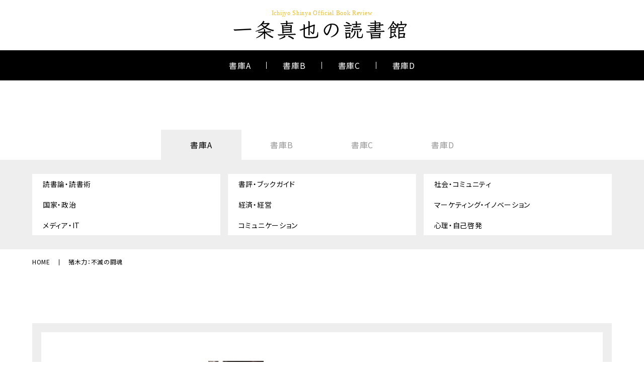

--- FILE ---
content_type: text/html; charset=UTF-8
request_url: https://ichijyo-bookreview.com/2020/11/post-1894.html
body_size: 62527
content:
<!DOCTYPE html>
<html lang="ja">
<head>
	<meta charset="UTF-8">
	<meta http-equiv="X-UA-Compatible" content="IE=edge">
	<meta name="viewport" content="width=device-width, initial-scale=1">
	<meta name="format-detection" content="email=no,telephone=no,address=no">
	<link href="https://ichijyo-bookreview.com/wp-content/themes/ichijyo-bookreview/assets/img/common/favicon.png" rel="icon">

	<title>猪木力：不滅の闘魂 &#8211; 一条真也の読書館</title>
<link rel='dns-prefetch' href='//s.w.org' />
		<script type="text/javascript">
			window._wpemojiSettings = {"baseUrl":"https:\/\/s.w.org\/images\/core\/emoji\/11.2.0\/72x72\/","ext":".png","svgUrl":"https:\/\/s.w.org\/images\/core\/emoji\/11.2.0\/svg\/","svgExt":".svg","source":{"concatemoji":"https:\/\/ichijyo-bookreview.com\/wp-includes\/js\/wp-emoji-release.min.js?ver=5.1.17"}};
			!function(e,a,t){var n,r,o,i=a.createElement("canvas"),p=i.getContext&&i.getContext("2d");function s(e,t){var a=String.fromCharCode;p.clearRect(0,0,i.width,i.height),p.fillText(a.apply(this,e),0,0);e=i.toDataURL();return p.clearRect(0,0,i.width,i.height),p.fillText(a.apply(this,t),0,0),e===i.toDataURL()}function c(e){var t=a.createElement("script");t.src=e,t.defer=t.type="text/javascript",a.getElementsByTagName("head")[0].appendChild(t)}for(o=Array("flag","emoji"),t.supports={everything:!0,everythingExceptFlag:!0},r=0;r<o.length;r++)t.supports[o[r]]=function(e){if(!p||!p.fillText)return!1;switch(p.textBaseline="top",p.font="600 32px Arial",e){case"flag":return s([55356,56826,55356,56819],[55356,56826,8203,55356,56819])?!1:!s([55356,57332,56128,56423,56128,56418,56128,56421,56128,56430,56128,56423,56128,56447],[55356,57332,8203,56128,56423,8203,56128,56418,8203,56128,56421,8203,56128,56430,8203,56128,56423,8203,56128,56447]);case"emoji":return!s([55358,56760,9792,65039],[55358,56760,8203,9792,65039])}return!1}(o[r]),t.supports.everything=t.supports.everything&&t.supports[o[r]],"flag"!==o[r]&&(t.supports.everythingExceptFlag=t.supports.everythingExceptFlag&&t.supports[o[r]]);t.supports.everythingExceptFlag=t.supports.everythingExceptFlag&&!t.supports.flag,t.DOMReady=!1,t.readyCallback=function(){t.DOMReady=!0},t.supports.everything||(n=function(){t.readyCallback()},a.addEventListener?(a.addEventListener("DOMContentLoaded",n,!1),e.addEventListener("load",n,!1)):(e.attachEvent("onload",n),a.attachEvent("onreadystatechange",function(){"complete"===a.readyState&&t.readyCallback()})),(n=t.source||{}).concatemoji?c(n.concatemoji):n.wpemoji&&n.twemoji&&(c(n.twemoji),c(n.wpemoji)))}(window,document,window._wpemojiSettings);
		</script>
		<style type="text/css">
img.wp-smiley,
img.emoji {
	display: inline !important;
	border: none !important;
	box-shadow: none !important;
	height: 1em !important;
	width: 1em !important;
	margin: 0 .07em !important;
	vertical-align: -0.1em !important;
	background: none !important;
	padding: 0 !important;
}
</style>
	<link rel='stylesheet' id='wp-block-library-css'  href='https://ichijyo-bookreview.com/wp-includes/css/dist/block-library/style.min.css?ver=5.1.17' type='text/css' media='all' />
<link rel='stylesheet' id='style-css'  href='https://ichijyo-bookreview.com/wp-content/themes/ichijyo-bookreview/assets/css/style.css?202404090941&#038;ver=1.0.1' type='text/css' media='all' />
<script type='text/javascript' src='https://ichijyo-bookreview.com/wp-includes/js/jquery/jquery.js?ver=1.12.4'></script>
<script type='text/javascript' src='https://ichijyo-bookreview.com/wp-includes/js/jquery/jquery-migrate.min.js?ver=1.4.1'></script>
<link rel='https://api.w.org/' href='https://ichijyo-bookreview.com/wp-json/' />
<link rel="EditURI" type="application/rsd+xml" title="RSD" href="https://ichijyo-bookreview.com/xmlrpc.php?rsd" />
<link rel="wlwmanifest" type="application/wlwmanifest+xml" href="https://ichijyo-bookreview.com/wp-includes/wlwmanifest.xml" /> 
<link rel='prev' title='ロレンスになれなかった男' href='https://ichijyo-bookreview.com/2020/11/post-1895.html' />
<link rel='next' title='アントニオ猪木　世界闘魂秘録' href='https://ichijyo-bookreview.com/2020/11/post-1896.html' />
<link rel="canonical" href="https://ichijyo-bookreview.com/2020/11/post-1894.html" />
<link rel='shortlink' href='https://ichijyo-bookreview.com/?p=4004' />
<link rel="alternate" type="application/json+oembed" href="https://ichijyo-bookreview.com/wp-json/oembed/1.0/embed?url=https%3A%2F%2Fichijyo-bookreview.com%2F2020%2F11%2Fpost-1894.html" />
<link rel="alternate" type="text/xml+oembed" href="https://ichijyo-bookreview.com/wp-json/oembed/1.0/embed?url=https%3A%2F%2Fichijyo-bookreview.com%2F2020%2F11%2Fpost-1894.html&#038;format=xml" />
</head>
<body id="library" class="detail">
<header id="header">
	<div class="inner">
		<h1 class="logo">
			<a href="https://ichijyo-bookreview.com/">
				<span class="en">Ichijyo Shinya Official Book Review</span>
				<span class="jp">一条真也の読書館</span>
			</a>
		</h1>
		<nav class="gnav">
			<ul>
										<li>
							<span>書庫A</span>
							<ul>
																	<li><a href="https://ichijyo-bookreview.com/category/reading"><span>読書論・読書術</span></a></li>
																	<li><a href="https://ichijyo-bookreview.com/category/bookguide"><span>書評・ブックガイド</span></a></li>
																	<li><a href="https://ichijyo-bookreview.com/category/society"><span>社会・コミュニティ</span></a></li>
																	<li><a href="https://ichijyo-bookreview.com/category/state"><span>国家・政治</span></a></li>
																	<li><a href="https://ichijyo-bookreview.com/category/business"><span>経済・経営</span></a></li>
																	<li><a href="https://ichijyo-bookreview.com/category/marketing"><span>マーケティング・イノベーション</span></a></li>
																	<li><a href="https://ichijyo-bookreview.com/category/media"><span>メディア・IT</span></a></li>
																	<li><a href="https://ichijyo-bookreview.com/category/communication"><span>コミュニケーション</span></a></li>
																	<li><a href="https://ichijyo-bookreview.com/category/psychology"><span>心理・自己啓発</span></a></li>
															</ul>
						</li>
											<li>
							<span>書庫B</span>
							<ul>
																	<li><a href="https://ichijyo-bookreview.com/category/anthropology"><span>人間学・ホスピタリティ</span></a></li>
																	<li><a href="https://ichijyo-bookreview.com/category/readership"><span>帝王学・リーダーシップ</span></a></li>
																	<li><a href="https://ichijyo-bookreview.com/category/confucianism"><span>論語・儒教</span></a></li>
																	<li><a href="https://ichijyo-bookreview.com/category/philosophy"><span>哲学・思想・科学</span></a></li>
																	<li><a href="https://ichijyo-bookreview.com/category/japanese"><span>日本思想</span></a></li>
																	<li><a href="https://ichijyo-bookreview.com/category/religion"><span>宗教・精神世界</span></a></li>
																	<li><a href="https://ichijyo-bookreview.com/category/psychics"><span>心霊・スピリチュアル</span></a></li>
																	<li><a href="https://ichijyo-bookreview.com/category/mythmythology"><span>神話・儀礼</span></a></li>
																	<li><a href="https://ichijyo-bookreview.com/category/folklore"><span>民俗学・人類学</span></a></li>
															</ul>
						</li>
											<li>
							<span>書庫C</span>
							<ul>
																	<li><a href="https://ichijyo-bookreview.com/category/life"><span>人生・仕事</span></a></li>
																	<li><a href="https://ichijyo-bookreview.com/category/history"><span>歴史・文明・文化</span></a></li>
																	<li><a href="https://ichijyo-bookreview.com/category/critical"><span>評伝・自伝</span></a></li>
																	<li><a href="https://ichijyo-bookreview.com/category/ceremonial"><span>冠婚葬祭</span></a></li>
																	<li><a href="https://ichijyo-bookreview.com/category/love"><span>恋愛・結婚</span></a></li>
																	<li><a href="https://ichijyo-bookreview.com/category/heartful"><span>幸福・ハートフル</span></a></li>
																	<li><a href="https://ichijyo-bookreview.com/category/griefcare"><span>グリーフケア</span></a></li>
																	<li><a href="https://ichijyo-bookreview.com/category/death"><span>死生観</span></a></li>
																	<li><a href="https://ichijyo-bookreview.com/category/picturebook"><span>児童書・絵本</span></a></li>
															</ul>
						</li>
											<li>
							<span>書庫D</span>
							<ul>
																	<li><a href="https://ichijyo-bookreview.com/category/movie"><span>芸術・芸能・映画</span></a></li>
																	<li><a href="https://ichijyo-bookreview.com/category/essay"><span>エッセイ・コラム</span></a></li>
																	<li><a href="https://ichijyo-bookreview.com/category/novel"><span>小説・詩歌</span></a></li>
																	<li><a href="https://ichijyo-bookreview.com/category/literature"><span>文芸研究</span></a></li>
																	<li><a href="https://ichijyo-bookreview.com/category/horror"><span>ホラー・ファンタジー</span></a></li>
																	<li><a href="https://ichijyo-bookreview.com/category/sf"><span>SF・ミステリー</span></a></li>
																	<li><a href="https://ichijyo-bookreview.com/category/occult"><span>オカルト・陰謀</span></a></li>
																	<li><a href="https://ichijyo-bookreview.com/category/combative"><span>プロレス・格闘技・武道</span></a></li>
																	<li><a href="https://ichijyo-bookreview.com/category/comic"><span>コミック</span></a></li>
															</ul>
						</li>
								</ul>
		</nav>
		<div class="burger"><span></span><span></span><span></span></div>
	</div>
</header>
<main id="main">
	<article>
		<section class="sec01">
			<div class="inner">
				<div class="tab_box">
	<ul class="btn_area">
					<li class="tab_btn active"><span>書庫A</span></li>
					<li class="tab_btn "><span>書庫B</span></li>
					<li class="tab_btn "><span>書庫C</span></li>
					<li class="tab_btn "><span>書庫D</span></li>
			</ul>
	<ul class="panel_area">
					<li class="tab_panel active">
				<ul>
											<li class=""><a href="https://ichijyo-bookreview.com/category/reading">読書論・読書術</a></li>
											<li class=""><a href="https://ichijyo-bookreview.com/category/bookguide">書評・ブックガイド</a></li>
											<li class=""><a href="https://ichijyo-bookreview.com/category/society">社会・コミュニティ</a></li>
											<li class=""><a href="https://ichijyo-bookreview.com/category/state">国家・政治</a></li>
											<li class=""><a href="https://ichijyo-bookreview.com/category/business">経済・経営</a></li>
											<li class=""><a href="https://ichijyo-bookreview.com/category/marketing">マーケティング・イノベーション</a></li>
											<li class=""><a href="https://ichijyo-bookreview.com/category/media">メディア・IT</a></li>
											<li class=""><a href="https://ichijyo-bookreview.com/category/communication">コミュニケーション</a></li>
											<li class=""><a href="https://ichijyo-bookreview.com/category/psychology">心理・自己啓発</a></li>
									</ul>
			</li>
					<li class="tab_panel ">
				<ul>
											<li class=""><a href="https://ichijyo-bookreview.com/category/anthropology">人間学・ホスピタリティ</a></li>
											<li class=""><a href="https://ichijyo-bookreview.com/category/readership">帝王学・リーダーシップ</a></li>
											<li class=""><a href="https://ichijyo-bookreview.com/category/confucianism">論語・儒教</a></li>
											<li class=""><a href="https://ichijyo-bookreview.com/category/philosophy">哲学・思想・科学</a></li>
											<li class=""><a href="https://ichijyo-bookreview.com/category/japanese">日本思想</a></li>
											<li class=""><a href="https://ichijyo-bookreview.com/category/religion">宗教・精神世界</a></li>
											<li class=""><a href="https://ichijyo-bookreview.com/category/psychics">心霊・スピリチュアル</a></li>
											<li class=""><a href="https://ichijyo-bookreview.com/category/mythmythology">神話・儀礼</a></li>
											<li class=""><a href="https://ichijyo-bookreview.com/category/folklore">民俗学・人類学</a></li>
									</ul>
			</li>
					<li class="tab_panel ">
				<ul>
											<li class=""><a href="https://ichijyo-bookreview.com/category/life">人生・仕事</a></li>
											<li class=""><a href="https://ichijyo-bookreview.com/category/history">歴史・文明・文化</a></li>
											<li class=""><a href="https://ichijyo-bookreview.com/category/critical">評伝・自伝</a></li>
											<li class=""><a href="https://ichijyo-bookreview.com/category/ceremonial">冠婚葬祭</a></li>
											<li class=""><a href="https://ichijyo-bookreview.com/category/love">恋愛・結婚</a></li>
											<li class=""><a href="https://ichijyo-bookreview.com/category/heartful">幸福・ハートフル</a></li>
											<li class=""><a href="https://ichijyo-bookreview.com/category/griefcare">グリーフケア</a></li>
											<li class=""><a href="https://ichijyo-bookreview.com/category/death">死生観</a></li>
											<li class=""><a href="https://ichijyo-bookreview.com/category/picturebook">児童書・絵本</a></li>
									</ul>
			</li>
					<li class="tab_panel ">
				<ul>
											<li class=""><a href="https://ichijyo-bookreview.com/category/movie">芸術・芸能・映画</a></li>
											<li class=""><a href="https://ichijyo-bookreview.com/category/essay">エッセイ・コラム</a></li>
											<li class=""><a href="https://ichijyo-bookreview.com/category/novel">小説・詩歌</a></li>
											<li class=""><a href="https://ichijyo-bookreview.com/category/literature">文芸研究</a></li>
											<li class=""><a href="https://ichijyo-bookreview.com/category/horror">ホラー・ファンタジー</a></li>
											<li class=""><a href="https://ichijyo-bookreview.com/category/sf">SF・ミステリー</a></li>
											<li class=""><a href="https://ichijyo-bookreview.com/category/occult">オカルト・陰謀</a></li>
											<li class=""><a href="https://ichijyo-bookreview.com/category/combative">プロレス・格闘技・武道</a></li>
											<li class=""><a href="https://ichijyo-bookreview.com/category/comic">コミック</a></li>
									</ul>
			</li>
			</ul>
</div>
				<nav id="breadcrumb">
	<ul itemscope="" itemtype="http://schema.org/BreadcrumbList">
		<li itemprop="itemListElement" itemscope="" itemtype="http://schema.org/ListItem">
			<a itemprop="item" href="https://ichijyo-bookreview.com/"><span itemprop="name">HOME</span></a>
			<meta itemprop="position" content="1">
		</li>

					<li itemprop="itemListElement" itemscope="" itemtype="http://schema.org/ListItem">
				<span itemprop="name">猪木力：不滅の闘魂</span>
				<meta itemprop="position" content="2">
			</li>
			</ul>
</nav>
			</div>
		</section>
		<section class="sec02">
			<div class="inner">
															<div class="data">
							<figure class="tmb">
																	<img width="74" height="110" src="https://ichijyo-bookreview.com/wp-content/uploads/2023/11/q-1856-74x110.jpeg" class="attachment-thumbnail size-thumbnail wp-post-image" alt="" srcset="https://ichijyo-bookreview.com/wp-content/uploads/2023/11/q-1856-74x110.jpeg 74w, https://ichijyo-bookreview.com/wp-content/uploads/2023/11/q-1856-202x300.jpeg 202w, https://ichijyo-bookreview.com/wp-content/uploads/2023/11/q-1856.jpeg 337w" sizes="(max-width: 74px) 100vw, 74px" />															</figure>
							<div class="text">
								<h2>
																			<span class="num">No.1963</span>
																		<span class="cate"><a href="https://ichijyo-bookreview.com/category/combative" rel="category tag">プロレス・格闘技・武道</a> | <a href="https://ichijyo-bookreview.com/category/critical" rel="category tag">評伝・自伝</a></span>
									<span class="title">『猪木力：不滅の闘魂』</span>
									<span class="name">アントニオ猪木著（河出書房新社）</span>
								</h2>
							</div>
						</div>
						<p class="day">2020.11.04</p>

						<div class="article">
							<p>『猪木力：不滅の闘魂』アントニオ猪木著（河出書房新社）を読みました。<a href="https://shins2m.hatenablog.com/entry/2020/09/30/000000" target="_blank" rel="noopener noreferrer">一条真也の新ハートフル・ブログ「燃える闘魂６０周年！」</a>に書いたように、今年９月３０日に、‟燃える闘魂&#8221;アントニオ猪木はプロレスデビュー６０周年を迎えました。それを記念し、猪木氏が一切の虚飾を排してプロレスと人生を見つめ、全てを語った本です。出尽くした感のある猪木本ですが、本書にはこれまで語られなかった本音がたくさん書かれており、猪木が自身の闘魂の継承者と認めた‟新格闘王&#8221;前田日明との対談も収録されていて、大変興味深く読みました。</p>
<p>改めて、著者のプロフィールを紹介します。<br />
１９４３年、横浜市鶴見区生まれ。本名、猪木寛至。１９５７年、ブラジルへ移住。力道山に見出され、１９６０年、日本プロレスに入門。１９７２年、自身の理想を追う団体・新日本プロレスを旗揚げ。ストロング小林、大木金太郎らとの息詰まる対決、タイガー・ジェット・シンとの血の抗争、モハメド・アリとの格闘技世界一決定戦など、従来のプロレスを凌駕する「過激なプロレス」によって、伝説的存在となる。１９８９年、参院選に当選し、プロレスラーとして初の国会議員に。１９９８年、現役引退。２０１０年、世界最大のプロレス団体「ＷＷＥ」において、日本人として初めて殿堂入り。２０１３年、参院選に再出馬し当選。２０１９年、政界引退を表明。</p>
<p><img class="alignnone size-full wp-image-12655" src="https://ichijyo-bookreview.com/wp-content/uploads/2020/11/20201014142546.jpg" alt="" width="800" height="650" srcset="https://ichijyo-bookreview.com/wp-content/uploads/2020/11/20201014142546.jpg 800w, https://ichijyo-bookreview.com/wp-content/uploads/2020/11/20201014142546-110x89.jpg 110w, https://ichijyo-bookreview.com/wp-content/uploads/2020/11/20201014142546-300x244.jpg 300w, https://ichijyo-bookreview.com/wp-content/uploads/2020/11/20201014142546-768x624.jpg 768w" sizes="(max-width: 800px) 100vw, 800px" />本書の帯</p>
<p>本書のカバー表紙には著者の顔のアップ写真が使われ、帯でも赤いマフラーとともに右腕を突き上げた著者の写真とともに、「人生の重みを知る時、命は本当に輝く。」「アントニオ猪木が虚飾を排してプロレスと生涯を見つめ、すべてを包み隠さずに語った。好敵手、名勝負、生と死、愛した女たち、子供たち、そして『逆縁の愛弟子』前田日明との特別対談」「燃える哲学の尽きぬ生命力がここに！」「アントニオ猪木デビュー６０周年」「ＩＮＯＫＩ６０ｔｈ」と書かれています。</p>
<p><img class="alignnone size-full wp-image-12656" src="https://ichijyo-bookreview.com/wp-content/uploads/2020/11/20200929081248.jpg" alt="" width="800" height="650" srcset="https://ichijyo-bookreview.com/wp-content/uploads/2020/11/20200929081248.jpg 800w, https://ichijyo-bookreview.com/wp-content/uploads/2020/11/20200929081248-110x89.jpg 110w, https://ichijyo-bookreview.com/wp-content/uploads/2020/11/20200929081248-300x244.jpg 300w, https://ichijyo-bookreview.com/wp-content/uploads/2020/11/20200929081248-768x624.jpg 768w" sizes="(max-width: 800px) 100vw, 800px" />本書の帯の裏</p>
<p>帯の裏には、以下のように書かれています。<br />
「引退試合の詩にある『迷わず行けよ　行けばわかるさ』という前に踏み出す勇気は、俺にとってブラジルの朝露の記憶と結びついている。朝露の記憶が蘇った今、あらためて『プロレス』に注ぎ込んだ猪木のエネルギー、つまり『猪木力』を書き残しておくのも悪くないと思った。昨年逝ってしまった妻・田鶴子が命がけで俺に教えてくれた『生きることの重み』を伝えたいという思いもある。――アントニオ猪木」</p>
<p>本書の「目次」は、以下の構成になっています。<br />
<strong>　序章　朝露の記憶が蘇る時</strong><br />
<strong>第１章　プロレスは哲学だ</strong><br />
<strong>第２章　興行師アントニオ猪木</strong><br />
<strong>第３章　闘魂の記憶</strong><br />
<strong>第４章　闘う男たちに花を</strong><br />
<strong>第５章　闘魂の遺伝子――師弟対談</strong><br />
<strong>　　　　アントニオ猪木×前田日明</strong><br />
<strong>第６章　元妻、娘、息子へのメッセージ</strong><br />
<strong>第７章　妻・田鶴子の愛と生きる重み</strong><br />
<strong>第８章　コロナ時代の「元気」</strong><br />
<strong>　終章　命が輝く時</strong><br />
<strong>「来年も桜が見えるか――『あとがき』にかえて」</strong><br />
<strong>「アントニオ猪木　年譜」</strong></p>
<p>第１章「プロレスは哲学だ」の「人の心を目覚めさせる」では、著者は以下のように述べています。<br />
「自分に興味のない人がいる時、『人を振り向かせる』という表現があるけど、俺の場合は、ヒトの心をつかむなんて生易しいものじゃなくて、その人の心の中に入って、首根っこを押さえつけてでも、こっちへ振り向かせてやるって思いがあった。本来の『猪木寛至』は、実は弱気な面もあって、人に言われたことを気にするところもあるんだけど、『アントニオ猪木』はそうじゃなくてね。アントニオ猪木とは、眠っている何かを目覚めさせる存在で、ただひたすらに『振り向かせてやる』って一生懸命に頑張ってきた。それが俺の生き方なんだ」</p>
<p>「言われたことを無我夢中でやってみる」では、「ブラジルから帰国した時に力道山は俺をブラジル人の日系二世として売り込もうとした。スカウトされた時に力道山から『日本語をしゃべるな』と指示された記憶もある。横浜生まれだし、移民でブラジルへ渡ったわけで、日系二世じゃないんだけど、その時は、『違う』なんて思う余地もなくて、何しろ雲の上の存在だった力道山から言われたことだから、疑うこともなく『はい』と返事をするだけだった」と書かれています。これを読んで、<a href="http://www.ichijyo-bookreview.com/2020/05/post-1813.html" target="_blank" rel="noopener noreferrer">一条真也の読書館『毒虎シュート夜話』</a>で紹介した本で、ザ・グレート・カブキとタイガー戸口が「横浜市鶴見生まれの『アントニオ』」として、まるで猪木が経歴詐称しているかのような会話をしている理由がわかりました。たしかに、猪木は移民ではありませんでしたが、それを騙ったのは猪木ではなく、師である力道山だったのです。</p>
<p>著者は、「今、振り返ると、力道山がそうやって売り出したのは分かる。だって俺は、何の特徴もない１７歳のただの少年だったからね。『日系二世』という触れ込みを付けて特徴を持たせたかったんだろう。日本語を話すなっていうのも、二世がベラベラしゃべったらおかしいから、そう言ったんだろうし、若い時にはある時期まで、その教えを守って、たどたどしい日本語で話していた。新しい世界に入る時は、そんな風に、上に立つ人から言われたことを無我夢中でやってみることは大切なことかもしれない。俺も『日系二世』だって言われて『これはおかしい』とか思ってしまっていたら、プロレスラーとして成長しなかったかもしれない」と述べています。</p>
<p>「馬場さんのようにはなりたくなかった」では、最大のライバルといわれ、著者と同日にデビューしたジャイアント馬場について語っています。著者は、「馬場さんは、巨人軍出身というブランドがあって、２メートル９センチという持って生まれたあの体の大きさは凄かった。俺はただのブラジルから来た少年でね。だけど道場で馬場さんは、練習もさぼっていた。だから、俺にとって馬場さんは、ズバリ言えば『ああいう風には、なりたくない』っていう存在。合わせ鏡でいつもあの人を見ながら、『俺は違うぜ』って気づかせてくれた。それは新日本プロレスを旗揚げしてからも同じ思いで、馬場さんの全日本プロレスがあったからこそ、あれじゃいけないって足元を見つめることができたんだ。あの存在はありがたかった」と述べています。正直といえば正直ですが、よくここまで言いますね！</p>
<p>「仕事とは『誇りの場所』だ」では、「プロレスは八百長」とバカにするような偏見や差別について、「選手の中には、八百長と書かれても相手にしない方がいいという人間もいたが、俺は、力道山にブラジルから連れてこられて、純粋に強くなりたいと思って修行をして必死で生きてきたから、自分がプロレス界にいる限り、そこは誇りの場所であって、プロレスの地位を脅かされたり、存在を否定されたら黙っちゃいねぇぞっっていうのがあったんだ。自分が命をかけて闘っていることをバカにされて、黙ってられるかって、自分の仕事に誇りを持っていたし、誇りがあるならいつの日か振り向かせてやるって思ってた。これは別にプロレスだけじゃない。どんな職業に就いている人も、自分が日々、汗水流して頑張っている仕事をバカにされたら「ふざけるな！」って怒るのが当たり前だと思う」と述べています。著者の意見に１００％賛成です。</p>
<p>しかし、プロレスへの偏見や差別は、著者に劣等感を与えました。「力の源は『ざまあみろ！』」では、「おれが劣等感を糧にした最たるものが、異種格闘技戦だった。昭和５１年２月６日、ミュンヘン五輪で柔道の金メダルを獲得したウィレム・ルスカとの試合から始まった異種格闘技戦は、強さを証明したいという俺の思いと、興行師的発想で言えば、世界に向かって『ざまぁみろ！この野郎』って言えるかどうかっていう勝負だった。昭和４７年３月６日、大田区体育館で新日本プロレスを旗揚げしてから、俺はレスラーだけじゃなくて社長にもなって、興行師としていつも意表をつくことをやってファンを興奮させることばかり考えていた。あと、『世界』っていう言葉に弱くて、常に『世界に発信』と掲げてきた。だから、世界中の誰もが『できるわけがない』とどこか見下していた、ボクシング世界ヘビー級チャンピオンのモハメド・アリとの試合も、『ざまぁみろ！』って叫びたい一心だったわけだ。ただ、それ以上に、試合がバッシングの嵐にさらされて挫折感も味わったんだけどね」と述べています。</p>
<p>引退後の著者は、「新日本プロレスの会長として「格闘技路線」を提唱し、新日本プロレスを迷走させます。総合格闘技に挑戦した所属レスラーたちもことごとく惨敗し、その後のプロレス人気低迷の大きな原因となりました。「プロレスラーのプライドを教え切れなかった」では、「引退してから、プロレスが嫌になったのは、プロレスラーのプライドを、俺が弟子たちに教え切れなかったっていう後悔があるから。人には、プライドがある。プライドとは、他人に対して『お前らとは違うんだよ』っていう熱い思いだと思っている。レスラーなら他のヤツらと俺はここが違うぜっていう武器を持つことがプライドであるはずなんだけど、弟子たちに『俺は違うんだよ』っていう本気のプライドを伝えて残すことができなかったのが、俺としては残念だったし、自分自身で反省する部分でもある」と述べています。</p>
<p>「鬼気迫る姿から学ぶ」では、著者には３人のプロレスの師匠がいたとして、「１人はもちろん、力道山。１試合、１試合、一瞬、一瞬にあの空手チョップを叩き込む姿は、ド迫力ですね。一説によると空手チョップを会得するために毎日３０００回打ったという話があって、それが本当かどうかは分からないけど、あの狂気にも似た鬼気迫る姿から根性論、闘魂という魂を学んだ」「２人目がルー・テーズ。対戦したことはあるけど、直接、何かを教えてもらってはいない。だけど、あの天性のプロレスラーとしての素質は俺の憧れで、学ぶことが多くて勝手にこっちが師匠だと思っている」と述べます。</p>
<p>また、「３人目は、カール・ゴッチ。ゴッチさんからは、やられたらやり返せっていうか、いつでも真剣を抜けということを教えてもらった。（中略）あの人は、スパーリングで相手に極められそうになった時、尻の穴に指を突っ込んでまで相手を倒そうとした。尻の穴に指を入れられると腰が浮くわけで、その瞬間にひっくり返す。これは、刀で言えば木刀なのか真剣なのかという話で、ゴッチさんからは常に真剣を持てということを学んだ」とも述べています。そして著者は、「３人の師匠から学んだことを吸収して、闘いの中で俺なりの『猪木理論』を考えた。それは突き詰めると直感力で、計算なんかしたってしょうがねぇよっていうことで、計算通りに物事が進むことほどつまらないものはない。その瞬間瞬間、感じたままに動く直感がすべてでね」と述べるのでした。</p>
<p>「必死でやれば代弁してくれる人が現れる」では、「直感で勝負してきて、言葉にできなかった『猪木理論』だけど、いろんな人がそれぞれの言葉で表現してくれた。中でも直木賞作家の村松友視さんが昭和５５年に書いてくれた『私、プロレスの味方です』は、俺の思いをしっかり捉えてくれる人がいたと思って、ありがたかった。テレビの世界では、古館伊知郎君が素晴らしかった。当時は、テレビ中継の興行が終わると、テレ朝のスタッフと反省会をかねて次のアイデアを話し合ってね。みんな、思いをぶつけあって熱かった。村松さんは作家の世界から見たプロレスで、古館君はずば抜けた自己表現力があった。全身で必死の思いでやっていれば、言葉にできない俺のことを代弁してくれる人たちが出てきてくれて、その表現によって周りの空気が変わった」と述べています。わたしは、いわゆる「猪木信者」の１人ですが、著者をイエス・キリストに例えるなら、村松友視や古館伊知郎はパウロやペテロのような存在だったのかもしれません。</p>
<p>第３章「闘魂の記憶」は、さまざまな強豪との戦いの軌跡が記されていますが、世紀の一戦として有名な「モハメド・アリ戦」（昭和５１年６月２６日、日本武道館。異種格闘技戦３分１５ラウンド）について、著者は「試合は、最初の蹴りで仕留めるつもりだった。ゴングが鳴って、ヤツの左足めがけて蹴りにいったんだけど、それが空振りでした。仕留められなかった。それは俺の中での誤算だったけど、アリもあれだけの蹴りを受けながら立っていたから、さすがボクシングの世界チャンピオンは違うなって感じた」「試合は引き分けになって、多くのマスコミから『世紀の凡戦』ってぶっ叩かれてね。挫折感を味わった時にひとつだけ救われたのが、試合の翌朝、家を出て通りを歩いていた時にタクシーの運転手さんが『いやぁ、ご苦労さん』って声をかけてくれて、その何気ない一言にもの凄く勇気づけられた。人生において持って生まれた運とか挫折とかあるけど、瞬間、瞬間の一言で立ち上がる勇気をもらえることをあの時に実感した」と述べています。</p>
<p>プロレスｖｓ極真空手の「ウィリー・ウィリアムス戦」（昭和５５年２月２７日、蔵前国技館。ＷＷＦ格闘技世界ヘビー級選手権３分１５ラウンド）については、著者は「試合まで極真と新日本の間で挑発合戦を繰り返して、互いにカッカしていたけど、俺はそうでもなかった。俺はプロレス一本でやってきたからあまり他の格闘技には興味なくて、極真と言われてもあまりピンと来なかったんだ。大山倍達総裁とは、お会いして話をした。一流の空手家でありながら、極真をあれだけ広げたという意味では、どこか興行師でもある俺と似ているところがある人だな、と感じた」と述べています。</p>
<p>一世一代の大舞台で失神ＫＯ負けを喫した「ハルク・ホーガン線」（昭和５８年６月２日、蔵前国技館。ＩＷＧＰ優勝戦時間無制限一本勝負）については、著者は「ホーガンは、この試合をきっかけに飛躍したと思う。ニューヨークでビンス・マクマホンに見いだされてアメリカンヒーローにまで駆け上がったけど、昭和５５年、最初に日本に来た時は、でくの坊もいいところで何も知らなかった。フロリダでヒロ・マツダさんがコーチして、グラウンドテクニックは形だけは知ってやっていたけど、実際、関節のどこを触れば極まるかとか、全然分かってなかった。そういうところを俺と対戦、またはタッグを組むことで盗んだかどうかは分からない。ただ、マクマホンと出会ったことがよかったと思う」と述べています。</p>
<p>元祖・無観客試合である「マサ斎藤線」（昭和６２年１０月４日、巌流島。時間無制限）については、著者は「マサとは東京プロレスを旗揚げした時からの付き合いで、東京五輪のアマレス代表だったから実力もあって強かった。性格的には人がいい男で、そのことで利用されたこともあった。だけど、彼なりにアメリカで修業して単独で頑張ってきた。昭和５９年には仲間のレスラーを助けるために警官に暴行して刑務所にまで入って苦労もしたと思う。残念だけど、平成３０年７月１４日にパーキンソン病で７５歳で亡くなってしまった。通夜告別式はちょうど腰の手術を終えたばかりで参列できなかったんだけど、せめてもの供養に通夜の時、寺の門まで行って窓を開けて祭壇へ向かって手を合わせた。マサ、本当にありがとう」と述べています。</p>
<p>第４章「闘う男たちに花を」では、ともに時代を駆け抜けたプロレスラーたちについて語られています。‟インドの狂虎&#8221;タイガー・ジェット・シンについては、「自分の役割が分かった男」として、「俺は、興行屋でもあったから、常に選手をどうやってプロデュースするかということを考えていて、いろんなアイデアが研ぎ澄まされていったんだけど、シンはそれが見事に当たった代表的な選手だと思う。人は、自分がどういう風に見られていて、人にどう育てられているかっていうことに気がつかないことがある。俺は、どう見せれば客を引き付けられるかということを本能的に分かっているところがあって、シンの持って生まれた感性と俺の本能が絶妙なハーモニーとなって、あれだけの試合を見せることができたと思う。彼は会うたびに『猪木のおかげだ』と言ってくれたけど、シン自身が自分の役割をしっかり心得ていたからこそ、数多くの客の気持ちをつかんだと思っている。あれほど自分の役割を分かった外国人選手は、シンをおいて他にはいない」と述べています。</p>
<p>‟大巨人&#8221;アンドレ・ザ・ジャイアントについては、「時代が生んだ化け物」として、「アンドレと最後にシングルで闘ったのは、昭和６１年６月１７日、愛知県体育館。最後は腕固めで初めて彼からギブアップを奪ったんだけど、あの時は、もうピークを越えていたと思う。今、あの試合を振り返ると、客をしっかり自分の手でつかんだなっていう思いだけだね。全盛期は、岩みたいで蹴りを入れたら俺の足が剥離骨折したこともあったぐらい、人間じゃないみたいだった。アンドレは、言い方は悪いかもしれないが、時代が生んだ化け物。あれだけの選手と闘ったことが今もストーリーとして語り継がれているわけだから、逆に俺にとって、彼と出会えたのはラッキーだった」と述べています。</p>
<p>外国人レスラーだけでなく、身内である新日本プロレスの日本人レスラーについても著者は正直に語っています。特に、新日本プロレスの社長を務めた坂口征二と藤波辰爾の感想が興味深いです。‟世界の荒鷲&#8221;坂口については、「夢を語らなかった坂口征二」として、「坂口は、昭和４８年４月に、日本プロレスから旗揚げ２年目の新日本に移籍してくれた。移籍の交渉は、新日本のテレビ中継をスタートするためにＮＥＴ（現テレビ朝日）が間に入ってつないでくれた。見た通りの穏やかな性格で、とてもいい人間。人を使うのがうまかった。副社長として社長の俺ができない役割をやってくれて、右腕としてこのバカな俺を支えて本当によくやってくれたと感謝している。ただ、ちょっと荒っぽい話になるけど、ここ一番というときに勝負をかける、命をかける、差し違えてもっていうタイプじゃない。金の部分しか見ないで、夢を語らない男だった。だからこそ夢ばかり追っていった俺にとって大切な男だったとも言えるのだが」と述べています。</p>
<p>‟炎の飛龍&#8221;藤波については、「髪切り事件の中途半端さ」として、「俺から言わせると、真面目一辺倒じゃなくて、もっと性格的にはじけるところがあったらよかった。例えば、髪切り事件っていうのがあってね。あれは昭和６３年４月２２日、沖縄の奥武山体育館、試合後の控室でマッチメイクへの不満を俺にぶつけてきてね。決意の表れかどうか今も分からないんだけど、なぜか突然、自分でハサミを持ち出して髪の毛を切り始めたんだけど、ほんのわずかのこれっぽっちしか切らなかったんだよ。どうせ切るなら、もっとバサって切れよって。髪切りますって言ったのはいいけど、あれじゃ、お前、そんなの切ったうちに入らないよって思ったよ。そういうところで、もっとはじけていれば、さらによかったと思うんだけど、それもすべて藤波の個性で、もっと切れよっていうのは俺の価値観だから今さら言っても仕方ないんだけどね」と述べています。</p>
<p>著者は、藤波辰爾の他にも、長州力、藤原喜明、佐山聡といった弟子たちについて語った後、「プロレスと格闘技はなぜ分かれたのか」として、「アリ戦に始まって、一貫して『プロレスが一番だよ』っていうことを訴えたかった。時代が流れて、みんなは勝手にプロレスと格闘技を分けているけど、俺は分けたことがない。だって、強さが一番だということは一緒でしょ。そこは、俺の中では何も変わってない。それが、どうしてプロレスが格闘技と別れたのかは分からない。ひとつ反省点で言えば、おれが国会議員になって、この業界をすべて任せきりにしてしまったことで、こうなったのかも分からない。新日本で言えば、道場で馳浩が指導にあたるようになってから変わってしまった。彼は、シュートを教えなかったからね」と述べています。</p>
<p>第５章「闘魂の遺伝子」では、著者と、弟子の１人である前田日明との対談が収められています。冒頭、‟新格闘王&#8221;前田と著者の間で以下のような対話が交わされます。<br />
<strong>前田</strong>　猪木さん、当時、道場で自分たち若手におっしゃっていた言葉って覚えてらっしゃいますか？<br />
<strong>猪木</strong>　どんな話かな？<br />
<strong>前田</strong>　猪木さんがよく言われていたのは「プロレスは、いつまでもこんな飛んだり跳ねたりするアメリカンプロレスのようなことをやるんじゃないんだよ」って、それで、将来、純粋に強さを競えるものをやるから「そのためにお前らちゃんと練習しないとダメだよ」って言っていました。<br />
<strong>猪木</strong>　それは、「レスラーは強くあれ」ということが基本だから、常に強さを目指せということを伝えたかったんだよね。例えば、グレイシー柔術なんてのが後から出てきてプロレスラーが負けてしまったんだけど、彼らがやっていたあんな技は全部、俺は日本プロレスの道場で使っていたからね。関節技はいろんな締め方があるけど、柔道五段の大坪清隆さんとか柔道上がりの先輩がやる技を学んで自分のものにしていたよ。ただ、アキレス腱固めを教えられたのは、カール・ゴッチさんからだけどね。</p>
<p>ここで、「力道山と日本プロレスの底力」として、前田が日本プロレス出身の北沢幹之から話を聞いたり、文献を調べて知ったことを以下のように披露します。<br />
「力道山が日本プロレスを旗揚げした後、関西にも全日本プロレス協会があって対抗戦とかしているんですけど、全部真剣勝負なんです。当時の状況というのは、終戦後にＧＨＱが指令して武道の指導者を養成する大日本武徳会専門学校（武専）が廃校になったり、しばらくは、柔道、剣道、空手が禁止になった時があったんです。その中で力道山が１９５３年に日本プロレスを設立して本格的なプロレス団体が日本に興るんですけど、その時に旧制高校とかでやっていた寝技中心の高専柔道や武専という流れの人たちがプロレス界へ入ってきたんです。そういう全国でもまれにもまれた人材が集まってきた場所が日本プロレスの道場だったんです。そんなことも知らないで、当時のプロレスラーは実力がなかったとかレベルが低いとか言う人がいるけど、当時の日本の中で一番技術があったところだったんです、日本プロレスは」と述べています。</p>
<p>そして、力道山と木村政彦の「昭和巌流島」について、以下のような対話が交わされます。<br />
<strong>前田</strong>　力道山と木村さんの試合は、力道山が木村さんをＫＯするんですけど、柔道側の人は「本気でやれば力道山は木村にかなわない」って言うんですけど、絶対にそんなことはないんです。<br />
<strong>猪木</strong>　俺は、その試合は後からテレビで見たんだけど、試合が終わって「あれは約束があった」とか「力道山が裏切った」とかいろんなことを言う人がいたけど、あれは、あの結果がそのままじゃないの。木村さんも凄い人だけど、じゃあ、その約束というものがなかったとして、本気でやってもババンッて力道山が倒して終わりじゃないの。<br />
<strong>前田</strong>　自分もそう思いますね。<br />
<strong>猪木</strong>　俺は師匠のことはよく知っているけど、あの人の凄さは半端じゃなかったからね。まず精神面で、朝鮮半島から来て、相撲界に入って、その流れで自分でマゲを切ってプロレスという世界を作った魂は半端じゃない。それと拳が大きくて固くて凄かったし、ケンカは強かったと思う。相撲を辞めてから力道山が相撲部屋へバイクに乗ってくると、みんなビビッたって言うもんね。ただ、俺から見ればレスリングの技術はそれほどでもなかったけどね。</p>
<p>そして、「猪木さんが総合格闘技の火付け役」として、前田は以下のように語ります。「自分は、これまで今もいろんな人にいろんなことを言われるんですけど、ひとつだけ言えることは、自分は新日本プロレスに入ったときは真っ白でした。ただひたすらに猪木さんから言われることを聞いて、それを守って必死で練習して生活していたんです。だから、今でも胸張って言えるのは、自分のプロとしての人生は、猪木さんの言われたことをそのまま真っ直ぐにやっただけです。これっぽっちも外れずに真っ直ぐにやっただけです。『ＵＷＦ』でも『リングス』でも本当にバカ正直にやっただけです。それは『プロは強くないといけない』『プロは誰が見てもこれは凄いなって思われないといけない』『世界の格闘技の一流の選手と試合ができないといけない』っていう教えで、猪木さんから言われたことをそのままやっただけです」</p>
<p>続けて、前田は以下のように語っています。<br />
「佐山さんも若手のころ自分に『猪木さんは、こういうことを言っているぞ』ってよく語っていて、そのまま猪木さんの影響を受けていましたから、そういう猪木さんの言葉が後の『修斗』につながって、自分は『リングス』になったんです。だから、今になって総合格闘技の発展に力を注いだのは、佐山さんがどうとか前田日明がどうとか誰がどうとかって議論するのは意味がなくて、すべては猪木さんの思いや異種格闘技戦から始まったことで、猪木さんがいなければ、今の総合格闘技はなかったし、プロレスは存続できなかった。猪木さんが総合格闘技の火付け役なんです。ただ、その中で自分自身がひとつだけ自慢することがあるとすれば、総合格闘技という言葉を作ったことです」と述べます。</p>
<p>前田が「新生ＵＷＦは、格闘プロレスとか言われてブームになったんですけど、自分は、前にも言いましたけど、猪木さんから一番最初に『プロレスはこうでなければいけない』って言われたことをそのままやっただけなんです。猪木さんのコピーとしてＵＷＦをやっていました」と言えば、著者は「最近は、師匠は夢に出てこないけど、昔は必ず出てくるといつも怒られてね。目が覚めると『こんなんでいいのかな』って思ったこともあったよね。ただ、今日、こうやってしゃべって、俺が力道山という源流から受け継いだ魂の遺伝子は、前田にもつながっていたんだなと分かって嬉しく思うよ」と語るのでしたそれにしても、これまでの師弟の生き様と因縁を知るわたしとしては感涙モノの対談でした。</p>
<p>第８章「コロナ時代の『元気』」では、「建前を捨てて、本音をぶつける」として、著者は東京オリンピック・パラリンピックの開催問題に言及します。もう今やオリンピック選手は半分プロみたいなもので、金を儲けるのは悪くないが、アマチュア精神とか言いながら、本音と建て前にオブラートをかぶせて、きれいに見せているとして、著者は「だいたい、オリンピック、パラリンピックの開催時期がそうでね。７月から９月ってあんなに暑い時期にやるバカいねぇだろ。裏側には、アメリカのテレビ局の放送権料とかお金が絡む問題があるわけでね。アスリート・ファーストなんて出まかせばかりがまかり通って、誰も選手のことなんて本気で考えていない。選手は、お上が決めたことには従うしかないから仕方がないかもしれない。だけど、もっと選手たちは声をあげるべきだ。『こんなのやってられないよ』って、そういう現場の声が今こそ必要だ。建て前より本音が今は必要じゃないか」と述べます。まったく同感ですね。</p>
<p>第７章「妻・田鶴子の愛と生きる重み」では、「時はすべてのさよなら」として、著者は「何人もの人たちと永遠の別れを経験してきて、それぞれの別れ方があったけど、俺の中で忘れることのできない人が４人いた。一番強烈なのがカリブ海で急死したじいさん。人生でこれほど泣いたことはないという経験でね。次は力道山で、あまりのあっけなさに命のはかなさを教えられた。離れて暮らす娘の死に人生の虚しさを知った。そして、女房を看取って、命の重さを感じた。時間が経つと、俺を慰めようと思って『１人もいいですよ』って言う人もいて、『そうですか』って答えるけど、実際に自分の身に降りかかったこと以外は、みんな他人事だもんね。だけど、『猪木寛至』の本当のところは、性格的にそんなに強くてさっぱりしているわけじゃない。ただ、人に泣き言とか愚痴を言ってもしょうがないから、自分で耐えるしかない。でも、おくられびとの方が楽だよ。おくりびとよりも」と述べています。著者の口から「おくられびと」とか「おくりびと」といった言葉が出てくるのは意外でもあり、新鮮でもありました。</p>
<p>「来年も桜が見えるか――『あとがき』にかえて」では、「闘魂」は、力道山が使っていた言葉を勝手にもらって著者の代名詞になったことが明かされます。さらには、「闘魂とは死ぬまで闘うこと」として、著者は「引退試合の時に『闘魂とは、闘いを通じて己を磨くこと』とメッセージを送った。確かに闘う魂なんだけど、あれから２２年を経て思うことは、もっといろんな形で重ねていくと『闘魂』とは死ぬまで闘うことだと実感する」と述べます。最後に、「あの世に旅立つ時、俺が何を思うのかは分からない。今、言えることは『アントニオ猪木』っていうバカが一生懸命、生きたことを感じてくれたらそれでいい。そして、最後に俺はこう叫ぶだろう。『ざまぁみろ！』」と述べるのでした。本書は、著者の遺書ではないかと思えるほど、何でも本心で語っている印象でした。それにしても、力道山ｖｓ木村政彦の一戦に対する著者と前田日明の正直な感想を知ることができて感動でした。巻末に置かれた「桜」と題する著者の詩も素晴らしい！</p>
						</div><!-- /.article -->
						<div class="btn prev"><a href=""><span>一覧へもどる</span></a></div>
												</div>
		</section>

		<section class="sec03">
	<div class="inner">
		<h2 class="title01"><span class="en">Archives</span><span class="jp">アーカイブ</span></h2>
		<ul>
				<li><a href='https://ichijyo-bookreview.com/2026'>2026</a></li>
	<li><a href='https://ichijyo-bookreview.com/2025'>2025</a></li>
	<li><a href='https://ichijyo-bookreview.com/2024'>2024</a></li>
	<li><a href='https://ichijyo-bookreview.com/2023'>2023</a></li>
	<li><a href='https://ichijyo-bookreview.com/2022'>2022</a></li>
	<li><a href='https://ichijyo-bookreview.com/2021'>2021</a></li>
	<li><a href='https://ichijyo-bookreview.com/2020'>2020</a></li>
	<li><a href='https://ichijyo-bookreview.com/2019'>2019</a></li>
	<li><a href='https://ichijyo-bookreview.com/2018'>2018</a></li>
	<li><a href='https://ichijyo-bookreview.com/2017'>2017</a></li>
	<li><a href='https://ichijyo-bookreview.com/2016'>2016</a></li>
	<li><a href='https://ichijyo-bookreview.com/2015'>2015</a></li>
	<li><a href='https://ichijyo-bookreview.com/2014'>2014</a></li>
	<li><a href='https://ichijyo-bookreview.com/2013'>2013</a></li>
	<li><a href='https://ichijyo-bookreview.com/2012'>2012</a></li>
	<li><a href='https://ichijyo-bookreview.com/2011'>2011</a></li>
	<li><a href='https://ichijyo-bookreview.com/2010'>2010</a></li>
		</ul>
	</div>
</section>

		<section class="category">
	<div class="inner">
		<h2 class="title01"><span class="en">Category</span><span class="jp">カテゴリー一覧</span></h2>
		<ul>
								<li>
						<dl>
							<dt>書庫A</dt>

															<dd><a href="https://ichijyo-bookreview.com/category/reading">読書論・読書術</a></dd>
															<dd><a href="https://ichijyo-bookreview.com/category/bookguide">書評・ブックガイド</a></dd>
															<dd><a href="https://ichijyo-bookreview.com/category/society">社会・コミュニティ</a></dd>
															<dd><a href="https://ichijyo-bookreview.com/category/state">国家・政治</a></dd>
															<dd><a href="https://ichijyo-bookreview.com/category/business">経済・経営</a></dd>
															<dd><a href="https://ichijyo-bookreview.com/category/marketing">マーケティング・イノベーション</a></dd>
															<dd><a href="https://ichijyo-bookreview.com/category/media">メディア・IT</a></dd>
															<dd><a href="https://ichijyo-bookreview.com/category/communication">コミュニケーション</a></dd>
															<dd><a href="https://ichijyo-bookreview.com/category/psychology">心理・自己啓発</a></dd>
													</dl>
					</li>
									<li>
						<dl>
							<dt>書庫B</dt>

															<dd><a href="https://ichijyo-bookreview.com/category/anthropology">人間学・ホスピタリティ</a></dd>
															<dd><a href="https://ichijyo-bookreview.com/category/readership">帝王学・リーダーシップ</a></dd>
															<dd><a href="https://ichijyo-bookreview.com/category/confucianism">論語・儒教</a></dd>
															<dd><a href="https://ichijyo-bookreview.com/category/philosophy">哲学・思想・科学</a></dd>
															<dd><a href="https://ichijyo-bookreview.com/category/japanese">日本思想</a></dd>
															<dd><a href="https://ichijyo-bookreview.com/category/religion">宗教・精神世界</a></dd>
															<dd><a href="https://ichijyo-bookreview.com/category/psychics">心霊・スピリチュアル</a></dd>
															<dd><a href="https://ichijyo-bookreview.com/category/mythmythology">神話・儀礼</a></dd>
															<dd><a href="https://ichijyo-bookreview.com/category/folklore">民俗学・人類学</a></dd>
													</dl>
					</li>
									<li>
						<dl>
							<dt>書庫C</dt>

															<dd><a href="https://ichijyo-bookreview.com/category/life">人生・仕事</a></dd>
															<dd><a href="https://ichijyo-bookreview.com/category/history">歴史・文明・文化</a></dd>
															<dd><a href="https://ichijyo-bookreview.com/category/critical">評伝・自伝</a></dd>
															<dd><a href="https://ichijyo-bookreview.com/category/ceremonial">冠婚葬祭</a></dd>
															<dd><a href="https://ichijyo-bookreview.com/category/love">恋愛・結婚</a></dd>
															<dd><a href="https://ichijyo-bookreview.com/category/heartful">幸福・ハートフル</a></dd>
															<dd><a href="https://ichijyo-bookreview.com/category/griefcare">グリーフケア</a></dd>
															<dd><a href="https://ichijyo-bookreview.com/category/death">死生観</a></dd>
															<dd><a href="https://ichijyo-bookreview.com/category/picturebook">児童書・絵本</a></dd>
													</dl>
					</li>
									<li>
						<dl>
							<dt>書庫D</dt>

															<dd><a href="https://ichijyo-bookreview.com/category/movie">芸術・芸能・映画</a></dd>
															<dd><a href="https://ichijyo-bookreview.com/category/essay">エッセイ・コラム</a></dd>
															<dd><a href="https://ichijyo-bookreview.com/category/novel">小説・詩歌</a></dd>
															<dd><a href="https://ichijyo-bookreview.com/category/literature">文芸研究</a></dd>
															<dd><a href="https://ichijyo-bookreview.com/category/horror">ホラー・ファンタジー</a></dd>
															<dd><a href="https://ichijyo-bookreview.com/category/sf">SF・ミステリー</a></dd>
															<dd><a href="https://ichijyo-bookreview.com/category/occult">オカルト・陰謀</a></dd>
															<dd><a href="https://ichijyo-bookreview.com/category/combative">プロレス・格闘技・武道</a></dd>
															<dd><a href="https://ichijyo-bookreview.com/category/comic">コミック</a></dd>
													</dl>
					</li>
						</ul>
	</div>
</section>

	</article>
</main>

<footer id="footer">
	<div class="link">
		<ul>
			<li><a href="https://heartful-moon.com/" target="_blank"><img src="https://ichijyo-bookreview.com/wp-content/themes/ichijyo-bookreview/assets/img/common/bnr-moon.jpg" width="300" height="68" alt="HeartfulMoon Ichijyo Shinya official site"></a></li>
			<li><a href="https://heartful-moon.com/heisei" target="_blank"><img src="https://ichijyo-bookreview.com/wp-content/themes/ichijyo-bookreview/assets/img/common/bnr-lecture.jpg" width="300" height="68" alt="一条真也オフィシャル・レクチャーサイト"></a></li>
			<li><a href="http://ichijyo-cinema.com/" target="_blank"><img src="https://ichijyo-bookreview.com/wp-content/themes/ichijyo-bookreview/assets/img/common/bnr-cinema.jpg" width="300" height="68" alt="一条真也の映画館"></a></li>
			<li><a href="http://www.ichijyo-bookreview.com/" target="_blank"><img src="https://ichijyo-bookreview.com/wp-content/themes/ichijyo-bookreview/assets/img/common/bnr-book.jpg" width="300" height="68" alt="一条真也オフィシャル・ブックレビューサイト"></a></li>
			<li><a href="https://shins2m.hatenablog.com/" target="_blank"><img src="https://ichijyo-bookreview.com/wp-content/themes/ichijyo-bookreview/assets/img/common/bnr-blog.jpg" width="300" height="68" alt="一条真也の新ハートフル・ブログ NEW HEARTFUL BLOG"></a></li>
			<li><a href="https://tenkafurei.hatenablog.com/" target="_blank"><img src="https://ichijyo-bookreview.com/wp-content/themes/ichijyo-bookreview/assets/img/common/bnr-diary.jpg" width="300" height="68" alt="佐久間 庸和●Tsunekazu Sakuma「天下布礼日記」"></a></li>
		</ul>
	</div>
	<div class="inner">
		<h1 class="logo">
			<a href="https://ichijyo-bookreview.com/">
				<span class="en">Ichijyo Shinya Official Book Review</span>
				<span class="jp">一条真也の読書館</span>
			</a>
		</h1>
		<div class="copyright"><small>Copyright &copy; Ichijyo Shinya Book Review All right reserved.</small></div>
	</div>
</footer>

<script type='text/javascript' src='https://ichijyo-bookreview.com/wp-content/themes/ichijyo-bookreview/assets/js/script.js?ver=1.0.1'></script>
<script type='text/javascript' src='https://ichijyo-bookreview.com/wp-includes/js/wp-embed.min.js?ver=5.1.17'></script>
</body>
</html>

--- FILE ---
content_type: text/css
request_url: https://ichijyo-bookreview.com/wp-content/themes/ichijyo-bookreview/assets/css/style.css?202404090941&ver=1.0.1
body_size: 31634
content:
@charset "utf-8";

@import url('https://fonts.googleapis.com/css2?family=Noto+Sans+JP&display=swap');
@import url('https://fonts.googleapis.com/css2?family=Libre+Caslon+Display&family=Noto+Sans+JP:wght@100;200;300;400;500;600;700;800;900&display=swap');
@import url('https://fonts.googleapis.com/css2?family=Klee+One:wght@400;600&display=swap');

/* ----------------------------------------------
    common
------------------------------------------------- */
:root {
	--color-Black: #000;
	--color-White: #fff;
	--color-Yellow: #eebe30;
	--color-GrayL: #eee;
	--color-GrayB: #999;
	--color-Red: #b11212;
	--font-Gothic: "Noto Sans JP", "Helvetica Neue", "Helvetica", "Hiragino Sans", "Hiragino Kaku Gothic ProN", "Arial", "Yu Gothic", "Meiryo", sans-serif;
	--font-Mincho: "Noto Serif JP", "Times New Roman", "YuMincho", "Hiragino Mincho ProN", "Yu Mincho", "MS PMincho", serif;
}
*, ::before, ::after {
    box-sizing: border-box;
    border-style: solid;
    border-width: 0;
}
html {
    -webkit-text-size-adjust: 100%;
    -webkit-tap-highlight-color: transparent;
    scroll-behavior: smooth;
    touch-action: manipulation;
}
body {
    margin: 0;
    padding: 0;
	color: var(--color-Black);
	font-size: 14px;
    font-weight: 400;
    font-family: var(--font-Gothic);
	font-feature-settings: "palt";
	line-height: 1.75;
    letter-spacing: .05em;
	position: relative;
	-webkit-font-smoothing: antialiased;
	-moz-osx-font-smoothing: grayscale;
}
main {
    display: block;
}
p, table, blockquote, address, pre, iframe, form, figure, dl {
    margin: 0;
}
h1, h2, h3, h4, h5, h6 {
    font-size: inherit;
    font-weight: inherit;
    margin: 0;
}
ul, ol, li {
    margin: 0;
    padding: 0;
    list-style: none;
}
dd {
    margin-left: 0;
}
hr {
    box-sizing: content-box;
    height: 0;
    overflow: visible;
    border-top-width: 1px;
    margin: 0;
    clear: both;
    color: inherit;
}
pre {
    font-family: monospace, monospace;
    font-size: inherit;
}
address {
    font-style: inherit;
}
a {
    background-color: transparent;
    text-decoration: none;
    color: inherit;
    /*transition: opacity ease .3s;*/
}
abbr[title] {
    text-decoration: underline dotted;
}
b, strong {
    font-weight: bolder;
}
code, kbd, samp {
    font-family: monospace, monospace;
    font-size: inherit;
}
small {
    font-size: 80%;
}
sub, sup {
    font-size: 75%;
    line-height: 0;
    position: relative;
    vertical-align: baseline;
}
sub {
    bottom: -0.25em;
}
sup {
    top: -0.5em;
}
svg, img, embed, object, iframe {
    width: 100%;
    height: auto;
    vertical-align: bottom;
}
button, input, optgroup, select, textarea {
    -webkit-appearance: none;
    appearance: none;
    vertical-align: middle;
    color: inherit;
    font: inherit;
    background: transparent;
    padding: 0;
    margin: 0;
    border-radius: 0;
    text-align: inherit;
    text-transform: inherit;
}
[type="checkbox"] {
    -webkit-appearance: checkbox;
    appearance: checkbox;
}
[type="radio"] {
    -webkit-appearance: radio;
    appearance: radio;
}
button, [type="button"], [type="reset"], [type="submit"] {
    cursor: pointer;
}
button:disabled, [type="button"]:disabled, [type="reset"]:disabled, [type="submit"]:disabled {
    mouse: default;
}
:-moz-focusring {
    outline: auto;
}
select:disabled {
    opacity: inherit;
}
option {
    padding: 0;
}
fieldset {
    margin: 0;
    padding: 0;
    min-width: 0;
}
legend {
    padding: 0;
}
progress {
    vertical-align: baseline;
}
textarea {
    overflow: auto;
}
[type="number"]::-webkit-inner-spin-button, [type="number"]::-webkit-outer-spin-button {
    height: auto;
}
[type="search"] {
    outline-offset: -2px;
}
[type="search"]::-webkit-search-decoration {
    -webkit-appearance: none;
}
::-webkit-file-upload-button {
    -webkit-appearance: button;
    font: inherit;
}
label[for] {
    cursor: pointer;
}
details {
    display: block;
}
summary {
    display: list-item;
}
[contenteditable]:focus {
    outline: auto;
}
table {
    border-color: inherit;
}
caption {
    text-align: left;
}
td, th {
    vertical-align: top;
    padding: 0;
}
th {
    text-align: left;
    font-weight: bold;
}
@media (max-width: 640px) {
    body {
    	font-size: 12px;
    }
}



.desk-hidden {
    display: none;
}
@media (max-width: 640px) {
    .desk-hidden {
        display: block;
    }
}



.title01 {
    margin: 0 0 1em;
    padding: 0 0 .3em;
    border-bottom: 1px solid;
    font-family: var(--font-Mincho);
}
.title01 .en {
    margin-right: .3em;
    font-size: 32px;
    color: var(--color-Yellow);
    letter-spacing: .1em;
}
.title01 .jp {
    font-weight: bold;
}
@media (max-width: 640px) {
	.title01 .en {
	    font-size: 24px;
	}
}
.title02 {
    margin: 0 0 2.5em;
    padding: 0 0 .5em;
    border-bottom: 1px solid;
    font-family: var(--font-Mincho);
}
.title02 span {
    font-size: 24px;
    letter-spacing: .3em;
}
@media (max-width: 640px) {
	.title02 {
	    margin: 0 0 2em;
	}
	.title02 span {
	    font-size: 18px;
	}
}



.btn01 {
    width: 100%;
    max-width: 220px;
    margin: 0 0 0.7em;
    height: 50px;
    background: var(--color-GrayL);
    border-radius: 5px;
    font-weight: bold;
    display: flex;
    align-items: center;
    justify-content: center;
    position: relative;
}
.btn01::after {
    content: "";
    width: 6px;
    height: 6px;
    border-top: 1px solid var(--color-BlueB);
    border-right: 1px solid var(--color-BlueB);
    transform: rotate(45deg) translateY(-50%);
    position: absolute;
    top: 45%;
    right: 1.5em;
}
.pagelink {
    margin-top: -100px;
    padding-top: 100px;
    display: block;
    pointer-events: none;
}



.tab_panel {
    display:none;
}
.tab_panel.active {
    display:block;
}



/* ----------------------------------------------
    header
------------------------------------------------- */
#header {
    width: 100%;
    background: #fff;
    /*position: fixed;
    top: 0;
    left: 0;
    z-index: 9997;*/
}
#header .inner {
	width: 100%;
    display: flex;
    flex-wrap: wrap;
    align-items: center;
    justify-content: space-between;
}
#header .inner .logo {
    width: 100%;
    height: 100px;
    text-align: center;
    line-height: 1.2;
    display: flex;
    align-items: center;
    flex-direction: column;
    justify-content: center;
}
#header .inner .logo .en {
    color: var(--color-Yellow);
    font-size: 12px;
    font-family: var(--font-Mincho);
    display: block;
}
#header .inner .logo .jp {
    font-size: 40px;
    font-weight: bold;
    font-family: "Klee One", cursive;
    text-indent: -.1em;
    letter-spacing: .1em;
    display: block;
}
#header .inner .gnav {
    width: 100%;
    background: var(--color-Black);
	display: flex;
    align-items: center;
    justify-content: center;
}
#header .inner .gnav > ul {
    display: flex;
    align-items: center;
    justify-content: center;
}
#header .inner .gnav > ul > li {
    position: relative;
}
@media (min-width: 641px) {
	#header .inner .gnav > ul > li:not(:last-child)::after {
	    content: "";
	    width: 1px;
	    height: 1em;
	    background: var(--color-White);
	    position: absolute;
	    top: 50%;
	    right: 0;
	    transform: translateY(-50%);
	}
}
#header .inner .gnav > ul > li > span,
#header .inner .gnav > ul > li > a > span {
	height: 60px;
    padding: 0 2em;
    color: var(--color-White);
    font-size: 16px;
	display: flex;
    align-items: center;
    justify-content: center;
    position: relative;
    cursor: pointer;
}
@media (min-width: 641px) {
	#header .inner .gnav > ul > li > span:has(+ul[style*="block"]),
	#header .inner .gnav > ul > li > a > span:hover {
	    color: var(--color-Yellow);
	}
	#header .inner .gnav > ul > li > span:has(+ul[style*="block"])::before {
		content: "";
		width: 0;
		height: 0;
		border-style: solid;
		border-width: 0 .4em .6em .4em;
		border-color: transparent transparent var(--color-Yellow) transparent;
		position: absolute;
		left: 2em;
		bottom: 0;
		z-index: 1;
	}
}
#header .inner .gnav > ul > li > span + ul {
    width: 290px;
    padding: 1.5em 0;
    color: var(--color-Black);
    background: var(--color-Yellow);
    display: none;
    position: absolute;
    top: 100%;
    left: 1em;
}
#header .inner .gnav > ul > li > span + ul li a {
    padding: .5em 1.5em;
    color: var(--color-Black);
    font-weight: bold;
    display: block;
}
#header .inner .gnav > ul > li > span + ul li a:hover {
    background: rgba(255,255,255,.3);
}
@media (max-width: 640px) {
	body.noscroll{
		overflow: hidden;
	}
    #header .inner {
        height: 60px;
        padding-left: 1em;
    }
    #header .inner .logo {
	    width: auto;
	    height: auto;
	    text-align: left;
	}
	#header .inner .logo .en {
	    font-size: 10px;
	}
	#header .inner .logo .jp {
	    font-size: 22px;
	    text-indent: 0;
	}
    #header .inner .burger {
        width: 60px;
        height: 60px;
        background: var(--color-Black);
        display: block;
        flex-shrink: 0;
        position: relative;
        z-index: 9999;
    }
	#header .inner .burger span {
		width: 20px;
		height: 1px;
		background: var(--color-Yellow);
		display: block;
		position: absolute;
		left: 50%;
		transform: translateX(-50%);
        transition: all .3s;
        cursor: pointer;
	}
	#header .inner .burger span:nth-child(1) {
		top: 20px;
	}
	#header .inner .burger span:nth-child(2) {
		top: 50%;
		transform: translate(-50%, -50%);
	}
	#header .inner .burger span:nth-child(3) {
		bottom: 20px;
	}
	#header .inner .burger.close span:nth-child(1) {
		transform: translate(-50%, 10px) rotate(45deg);
	}
	#header .inner .burger.close span:nth-child(2) {
		opacity: 0;
	}
	#header .inner .burger.close span:nth-child(3) {
		transform: translate(-50%, -9px) rotate(-45deg);
	}
	#header .inner .gnav {
	    width: 100vw;
	    height: calc(100vh - 60px);
	    padding: 3em 0 10em;
	    background: var(--color-Yellow);
	    align-items: flex-start;
	    position: fixed;
	    top: 60px;
	    bottom: 0;
	    left: 0;
	    z-index: 9999;
	    transform: translateX(100%);
	    transition: transform 0.4s cubic-bezier(0.5, 1, 0.89, 1);
	    overflow-y: scroll;
	}
	#header .inner .gnav.active {
		z-index: 9998;
		transform: translateX(0);
	}
	#header .inner .gnav > ul {
	    width: 90%;
	    margin: 0 auto;
	    display: block;
	    overflow-y: scroll;
	}
	#header .inner .gnav > ul > li > span,
	#header .inner .gnav > ul > li > a > span {
	    height: auto;
        padding: .6em 0;
	    color: var(--color-Black);
	    border-bottom: 1px solid;
	}
	#header .inner .gnav > ul > li > span:has(+ul)::before,
	#header .inner .gnav > ul > li > span:has(+ul)::after {
	    content: "";
	    background: var(--color-Black);
	    position: absolute;
	    top: 50%;
	    transform: translateY(-50%);
	}
	#header .inner .gnav > ul > li > span:has(+ul)::before {
	    width: 1px;
	    height: 1em;
	    right: 1em;
	}
	#header .inner .gnav > ul > li > span:has(+ul)::after {
	    width: 1em;
	    height: 1px;
	    right: 0.55em;
	    transition: transform ease .2s;
	}
	#header .inner .gnav > ul > li > span:has(+ul[style*="block"])::after {
	    transform: rotate(90deg) translateY(-50%);
	}
	#header .inner .gnav > ul > li > span + ul {
	    width: 100%;
	    padding: 0;
	    position: static;
	}
}



/* ----------------------------------------------
    pagehead
------------------------------------------------- */
#pagehead {
    width: 100%;
    height: 250px;
    font-weight: bold;
    text-align: center;
    display: flex;
    align-items: center;
    justify-content: center;
}
#pagehead .jp {
    font-size: 24px;
}
#pagehead .en {
    margin: .5em 0 0;
    font-size: 13px;
    display: block;
}
@media (max-width: 640px) {
	#pagehead {
	    height: 170px;
	}
}



/* ----------------------------------------------
    breadcrumb
------------------------------------------------- */
#breadcrumb {
	margin: 1em auto;
}
#breadcrumb ul {
	width: 90%;
	max-width: 1160px;
    margin: 0 auto;
    font-size: 12px;
    display: flex;
    flex-wrap: wrap;
    align-items: center;
}
#breadcrumb ul li:not(:last-child) {
    margin-right: 1.5em;
    padding-right: 1.5em;
    position: relative;
}
#breadcrumb ul li:not(:last-child)::after {
    content: "";
    width: 1px;
    height: 1em;
    background: var(--color-Black);
    position: absolute;
    top: 55%;
    right: 0;
    transform: translateY(-50%);
}
@media (max-width: 640px) {
	#breadcrumb {
		padding: .5em 0;
	    font-size: 12px;
	}
}



/* ----------------------------------------------
    pager
------------------------------------------------- */
#pager {
    margin: 3em 0 5em;
}
#pager ul {
	font-size: 15px;
    display: flex;
    align-items: center;
    justify-content: center;
}
#pager ul li.act a {
    pointer-events: none;
}
#pager ul li.prev {
    margin-right: 3em;
    position: relative;
}
#pager ul li.next {
    margin-left: 2em;
    position: relative;
}
#pager ul li.prev::before,
#pager ul li.next::before {
    content: "";
    width: .5em;
    height: .5em;
    position: absolute;
    top: 57%;
    transform: rotate(45deg) translate(-100%,0);
}
#pager ul li.prev::before {
    border-bottom: 1px solid var(--color-Black);
    border-left: 1px solid var(--color-Black);
    right: calc(100% + .5em);
}
#pager ul li.next::before {
    border-top: 1px solid var(--color-Black);
    border-right: 1px solid var(--color-Black);
    left: calc(100% + 1em);
}
@media (min-width: 641px) {
	#pager ul li.prev:hover,
	#pager ul li.next:hover {
	    color: var(--color-Yellow);
	}
	#pager ul li.prev:hover::before {
	    border-bottom: 1px solid var(--color-Yellow);
	    border-left: 1px solid var(--color-Yellow);
	}
	#pager ul li.next:hover::before {
	    border-top: 1px solid var(--color-Yellow);
	    border-right: 1px solid var(--color-Yellow);
	}
}
#pager ul li:not(.prev, .next) a span {
    width: 40px;
    height: 40px;
    margin-right: 1em;
    background: var(--color-GrayL);
    display: flex;
    align-items: center;
    justify-content: center;
}
#pager ul li.act a span,
#pager ul li:not(.prev, .next) a:hover span {
	background: var(--color-Yellow);
}
@media (max-width: 640px) {
	#pager ul {
	    font-size: 12px;
	}
	#pager ul li.prev {
	    margin-right: 1.5em;
	}
	#pager ul li.next {
	    margin-left: .5em;
	}
	#pager ul li:not(.prev, .next) a span {
	    width: 30px;
	    height: 30px;
	    margin-right: .8em;
	}
}


/* ----------------------------------------------
    form
------------------------------------------------- */
form dl dt {
    margin: 0 0 0.5em;
    font-weight: bold;
    display: flex;
    align-items: baseline;
    position: relative;
}
form dl dt .required {
    width: 40px;
    height: 20px;
    margin: 0 0 0 .5em;
    color: #fff;
    background: var(--color-WineB);
    font-size: 12px;
    font-weight: bold;
    display: flex;
    align-items: center;
    justify-content: center;
}
form dl dd {
    margin: 0 0 1.5em;
    display: flex;
    align-items: center;
}
form dl dd input[type="text"],
form dl dd input[type="email"] {
    width: 100%;
    height: 50px;
    padding: 0 1em;
    background: var(--color-GrayL);
    border: 1px solid var(--color-GrayN);
    border-radius: 5px;
}
form dl dd span {
    margin: 0 0.5em;
}
form .select {
	width: 100%;
    margin: 0 0 0 .5em;
    position: relative;
}
form .select::after {
    content: "";
    display: inline-block;
    width: 8px;
    height: 8px;
    border-bottom: 1px solid var(--color-BlueN);
    border-right: 1px solid var(--color-BlueN);
    position: absolute;
    top: 45%;
    right: 1em;
    transform: rotate(45deg) translateY(-50%);
    pointer-events: none;
}
form .select select {
    width: 100%;
    height: 40px;
    padding: 0 1.5em;
    cursor: pointer;
    border: 1px solid var(--color-GrayN);
}
form .submit {
    max-width: 250px;
    margin: 0 auto;
}
form .submit input[type="submit"] {
    width: 100%;
    height: 50px;
    color: #fff;
    background: var(--color-BlueB);
    border-radius: 5px;
    font-weight: bold;
    display: flex;
    align-items: center;
    justify-content: center;
}
@media (max-width: 640px) {
	form dl dt {
	    margin: 0 0 1em;
	}
}



/* ----------------------------------------------
    main
------------------------------------------------- */
#main {
    min-height: 100vh;
}



/* ----------------------------------------------
    footer
------------------------------------------------- */
#footer {
	margin: 7em auto 0;
}
#footer .link {
    padding: 3.5em 0;
    background: var(--color-GrayL);
}
#footer .link ul {
    width: 90%;
    max-width: 920px;
    margin: 0 auto;
    display: flex;
    flex-wrap: wrap;
    justify-content: space-between;
    gap: .8em 0;
}
#footer .link ul li {
    width: 32.5%;
}
#footer .link ul li a:hover {
    opacity: .6;
}
#footer .inner {
    height: 300px;
    background: var(--color-Black);
    text-align: center;
    display: flex;
    align-items: center;
    justify-content: center;
    flex-direction: column;
}
#footer .inner .logo {
	margin: 0 0 .3em;
    text-align: center;
    line-height: 1.5;
}
#footer .inner .logo .en {
    color: var(--color-Yellow);
    font-size: 10px;
    font-family: var(--font-Mincho);
    letter-spacing: .1em;
    display: block;
}
#footer .inner .logo .jp {
    color: var(--color-White);
    font-size: 24px;
    font-weight: bold;
    font-family: "Klee One", cursive;
    text-indent: -.1em;
    letter-spacing: .1em;
    display: block;
}
#footer .inner .copyright {
	margin: .6em 0 0;
    color: var(--color-GrayB);
}
#footer .inner .copyright small {
    font-size: 12px;
    letter-spacing: 0;
}
@media (max-width: 640px) {
	#footer {
		margin: 4em auto 0;
	}
	#footer .link ul {
	    gap: .6em 0;
	}
	#footer .link ul li {
	    width: 49%;
	}
	#footer .inner {
	    height: auto;
	    padding: 3em 0;
	}
	#footer .inner .copyright small {
	    font-size: 10px;
	}
}



/* ----------------------------------------------
    home
------------------------------------------------- */
#home .sec01 .inner {
    margin: 0 auto 7em;
}
@media (max-width: 640px) {
	#home .sec01 .inner {
	    margin: 0 auto 4em;
	}
}



#home .sec02 .inner {
    width: 90%;
    max-width: 760px;
    margin: 0 auto 7em;
}
#home .sec02 .inner .title01 {
    margin: 0;
}
#home .sec02 .inner dl {
    display: flex;
    flex-wrap: wrap;
    align-items: stretch;
}
#home .sec02 .inner dl dt {
	width: 125px;
	padding: .8em 0;
	color: var(--color-GrayB);
    border-bottom: 1px solid var(--color-GrayL);
    font-weight: 600;
    letter-spacing: 0;
}
#home .sec02 .inner dl dd {
	width: calc(100% - 125px);
	padding: .8em 0;
    border-bottom: 1px solid var(--color-GrayL);
}
#home .sec02 .inner dl dd a {
    font-size: 16px;
}
@media (min-width: 641px) {
	#home .sec02 .inner dl dd a:hover {
		color: var(--color-Yellow);
	}
}
@media (max-width: 640px) {
	#home .sec02 .inner {
	    margin: 0 auto 4em;
	}
	#home .sec02 .inner dl {
	    align-items: initial;
	}
	#home .sec02 .inner dl dt {
	    width: 90px;
	}
	#home .sec02 .inner dl dd {
	    width: calc(100% - 90px);
	}
	#home .sec02 .inner dl dd a {
	    font-size: 12px;
	}
}



#home .sec03 .inner {
    width: 90%;
    margin: 0 auto 7em;
}
#home .sec03 .inner .title01 {
    margin: 0 0 3em;
    padding: 0;
    border-bottom: none;
    text-align: center;
    display: flex;
    align-items: center;
    flex-direction: column;
    justify-content: center;
}
#home .sec03 .inner .title01 .en {
	margin-right: 0;
}
#home .sec03 .inner .archive {
	max-width: 800px;
    margin: 0 auto;
    position: relative;
}
#home .sec03 .inner .archive-slide {
    width: 90%;
    max-width: 400px;
    height: 400px;
    margin: 0 auto;
}
#home .sec03 .inner .archive-slide__item {
	width: 100%;
	position: relative;
}
#home .sec03 .inner .archive-slide__item ul {
    width: 100%;
    padding: .4em .4em .5em;
    background: #d2d2d2;
    display: grid;
    grid-template-columns: repeat(3, 1fr);
    grid-template-rows: repeat(3, 1fr);
    grid-column-gap: .4em;
    grid-row-gap: .4em;
}
#home .sec03 .inner .archive-slide__item ul li a {
    width: 100%;
    padding: 100% 0 0;
    display: block;
    position: relative;
}

#home .sec03 .inner .archive-slide__item ul li:nth-child(1) a { background: url(../img/home/archive01.png) center / cover no-repeat; }
#home .sec03 .inner .archive-slide__item ul li:nth-child(2) a { background: url(../img/home/archive02.png) center / cover no-repeat; }
#home .sec03 .inner .archive-slide__item ul li:nth-child(3) a { background: url(../img/home/archive03.png) center / cover no-repeat; }
#home .sec03 .inner .archive-slide__item ul li:nth-child(4) a { background: url(../img/home/archive04.png) center / cover no-repeat; }
#home .sec03 .inner .archive-slide__item ul li:nth-child(5) a { background: url(../img/home/archive05.png) center / cover no-repeat; }
#home .sec03 .inner .archive-slide__item ul li:nth-child(6) a { background: url(../img/home/archive06.png) center / cover no-repeat; }
#home .sec03 .inner .archive-slide__item ul li:nth-child(7) a { background: url(../img/home/archive07.png) center / cover no-repeat; }
#home .sec03 .inner .archive-slide__item ul li:nth-child(8) a { background: url(../img/home/archive08.png) center / cover no-repeat; }
#home .sec03 .inner .archive-slide__item ul li:nth-child(9) a { background: url(../img/home/archive09.png) center / cover no-repeat; }

#home .sec03 .inner .archive-slide__item ul li a .text {
    width: 100%;
    padding: .5em .3em;
    color: var(--color-White);
    text-shadow: 1px 1px 3px var(--color-Black);, 1px 1px 3px var(--color-Black);
    letter-spacing: 0;
    position: absolute;
    top: 0;
    left: 0;
}
@media (min-width: 641px) {
	#home .sec03 .inner .archive-slide__item ul li a:hover .text {
		color: var(--color-Yellow);
	}
}
#home .sec03 .inner .archive-slide__item ul li a .text .jp {
	margin: 0 0 .3em;
    font-weight: bold;
    line-height: 1.2;
    display: block;
}
#home .sec03 .inner .archive-slide__item ul li a .text .en {
    font-size: 8px;
    font-family: var(--font-Mincho);
    line-height: 1.2;
    display: block;
}
#home .sec03 .inner .archive .next,
#home .sec03 .inner .archive .prev {
	width: 60px;
	height: 150px;
    position: absolute;
    top: 50%;
    transform: translateY(-50%);
    z-index: 999;
}
#home .sec03 .inner .archive .next {
    right: 0;
}
#home .sec03 .inner .archive .prev {
    left: -0.3%;
}
#home .sec03 .inner .archive .next::before,
#home .sec03 .inner .archive .prev::before {
	content: "";
    width: 50px;
    height: 50px;
    position: absolute;
    transform: rotate(45deg) translate(-100%,0);
}
#home .sec03 .inner .archive .next::before {
    top: 57%;
    left: 40%;
}
#home .sec03 .inner .archive .prev::before {
    top: 57%;
    left: 94%;
}
@media (min-width: 641px) {
	#home .sec03 .inner .archive .next::before {
	    border-top: 1px solid #d2d2d2;
	    border-right: 1px solid #d2d2d2;
	}
	#home .sec03 .inner .archive .prev::before {
	    border-bottom: 1px solid #d2d2d2;
	    border-left: 1px solid #d2d2d2;
	}
	#home .sec03 .inner .archive .next:hover::before {
	    border-top: 1px solid var(--color-Yellow);
	    border-right: 1px solid var(--color-Yellow);
	}
	#home .sec03 .inner .archive .prev:hover::before {
	    border-bottom: 1px solid var(--color-Yellow);
	    border-left: 1px solid var(--color-Yellow);
	}
}
@media (max-width: 640px) {
	#home .sec03 .inner {
		width: 100%;
	    margin: 0 auto 4em;
	    overflow: hidden;
	}
	#home .sec03 .inner .title01 {
	    margin: 0;
	}
	#home .sec03 .inner .archive-slide {
	    width: 80%;
	    margin: 0 auto;
	}
	#home .sec03 .inner .archive-slide {
	    height: 100vw;
	}
	#home .sec03 .inner .archive .next,
	#home .sec03 .inner .archive .prev {
	    width: 10%;
	    height: 100px;
	}
	#home .sec03 .inner .archive .prev {
	    left: 0;
	}
	#home .sec03 .inner .archive .next::before,
	#home .sec03 .inner .archive .prev::before {
	    width: 30px;
	    height: 30px;
	    filter: drop-shadow(2px 4px 6px black);
	}
	#home .sec03 .inner .archive .next::before {
	    border-top: 5px solid var(--color-White);
	    border-right: 5px solid var(--color-White);
	}
	#home .sec03 .inner .archive .prev::before {
	    border-bottom: 5px solid var(--color-White);
	    border-left: 5px solid var(--color-White);
	}
}



.category .inner {
    width: 90%;
    max-width: 1160px;
    margin: 0 auto;
}
.category .inner ul {
    display: flex;
    flex-wrap: wrap;
    justify-content: space-between;
}
.category .inner ul li {
    width: 22.5%;
}
.category .inner ul li dl dt {
    margin: 0 0 .5em;
    color: var(--color-GrayB);
    font-weight: 600;
}
.category .inner ul li dl dd a {
    margin: 0 0 .5em;
    padding: .5em 1.5em;
    background: var(--color-GrayL);
    display: block;
}
.category .inner ul li dl dd:last-of-type a {
    margin: 0;
}
@media (min-width: 641px) {
	.category .inner ul li dl dd a:hover {
	    background: var(--color-Yellow);
	}
}
@media (max-width: 640px) {
	.category .inner ul li {
	    width: 49%;
	    margin: 0 0 .5em;
	}
	.category .inner ul li dl dd a {
	    padding: .5em;
	    font-size: 11px;
	    letter-spacing: 0;
	}
}



#library .sec01 .inner {
    padding: 7em 0;
}
#library .sec01 .inner .btn_area {
    display: flex;
    justify-content: center;
}
#library .sec01 .inner .btn_area li {
    width: 160px;
    height: 60px;
    color: var(--color-GrayB);
    font-size: 16px;
    display: flex;
    align-items: center;
    justify-content: center;
    cursor: pointer;
}
#library .sec01 .inner .btn_area li.active,
#library .sec01 .inner .btn_area li:hover {
	color: var(--color-Black);
	background: var(--color-GrayL);
}
#library .sec01 .inner .tab_panel {
    padding: 2em 0;
    background: var(--color-GrayL);
}
#library .sec01 .inner .tab_panel ul {
    width: 90%;
    max-width: 1160px;
    margin: 0 auto;
    display: flex;
    flex-wrap: wrap;
    justify-content: space-between;
    gap: 1em;
}
#library .sec01 .inner .tab_panel ul li {
    width: 32.5%;
}
#library .sec01 .inner .tab_panel ul li a {
    background: var(--color-White);
    padding: .6em 1.5em;
    display: block;
}
#library .sec01 .inner .tab_panel ul li.act a,
#library .sec01 .inner .tab_panel ul li a:hover {
    background: var(--color-Yellow);
}
@media (max-width: 640px) {
	#library .sec01 .inner {
	    padding: 3em 0 2em;
	}
	#library .sec01 .inner .btn_area li {
	    width: 25%;
	    height: 40px;
	    font-size: 14px;
	}
	#library .sec01 .inner .tab_panel ul {
	    gap: .5em 0;
	}
	#library .sec01 .inner .tab_panel ul li {
	    width: 49%;
	}
	#library .sec01 .inner .tab_panel ul li a {
	    padding: .5em;
	    font-size: 11px;
	    letter-spacing: 0;
	}
}



#library.home .sec02 .inner {
    width: 90%;
    max-width: 1160px;
    margin: 0 auto 4em;
}
#library.home .sec02 .inner .list {
    display: flex;
    flex-wrap: wrap;
    justify-content: space-between;
    position: relative;
}
#library.home .sec02 .inner .list::after {
    content: "";
    width: 31%;
}
#library.home .sec02 .inner .list li {
    width: 31%;
    margin: 0 0 2.5%;
}
#library .sec02 .inner .list li a {
    padding: 1.3em 2em;
    background: var(--color-GrayL);
    display: flex;
    align-items: center;
}
#library.home .sec02 .inner .list li a:hover {
    background: var(--color-Yellow);
}
#library.home .sec02 .inner .list li a .tmb {
    width: 67px;
    margin-right: 2em;
    flex-shrink: 0;
}
#library.home .sec02 .inner .list li a .text .new {
    font-size: 12px;
    font-family: var(--font-Mincho);
    color: var(--color-Red);
}
#library.home .sec02 .inner .list li a .text .title {
    margin: 0 0 .1em;
    font-size: 16px;
    font-weight: bold;
    line-height: 1.4;
    display: -webkit-box;
    -webkit-box-orient: vertical;
    -webkit-line-clamp: 2;
    overflow: hidden;
}
@media (max-width: 640px) {
	#library.home .sec02 .inner .list li {
	    width: 49%;
	    margin: 0 0 2%;
	}
	#library.home .sec02 .inner .list li a {
	    height: 100%;
	    padding: 1.5em 1em;
	    display: block;
	}
	#library.home .sec02 .inner .list li a .tmb {
	    width: 67px;
	    margin: 0 auto 1em;
	}
	#library.home .sec02 .inner .list li a .text .title {
	    font-size: 12px;
	}
	#library.home .sec02 .inner .list li a .text .name {
	    font-size: 10px;
	}
}



#library.detail .sec02 .inner {
    width: 90%;
    max-width: 1160px;
    margin: 0 auto 5em;
    border: 1.3em solid var(--color-GrayL);
    padding: 4em 5em;
}
#library.detail .sec02 .inner .data {
    max-width: 640px;
    margin: 0 auto 5em;
    display: flex;
    align-items: center;
    justify-content: center;
}
#library.detail .sec02 .inner .data .tmb {
    width: 110px;
    margin-right: 3em;
    flex-shrink: 0;
}
#library.detail .sec02 .inner .data .text h2 .num {
    margin-right: 1em;
    font-weight: bold;
}
#library.detail .sec02 .inner .data .text h2 .title {
    font-size: 26px;
    font-weight: bold;
    display: block;
}
#library.detail .sec02 .inner .day {
    margin: 0 0 2em;
    padding: 0 0 .8em;
    color: var(--color-GrayB);
    border-bottom: 1px solid;
    font-size: 16px;
    font-weight: 500;
    letter-spacing: 0;
}
#library.detail .sec02 .inner .article {
    margin: 0 0 2em;
    padding: 0 0 2em;
    border-bottom: 1px solid var(--color-GrayL);
}
#library.detail .sec02 .inner .article p {
    margin: 0 0 2em;
    font-size: 16px;
    line-height: 2;
}
#library.detail .sec02 .inner .article figure {
    width: 90%;
    max-width: 600px;
    margin: 0 0 2em;
}
#library.detail .sec02 .inner .article figcaption {
    margin: .3em 0 0;
    font-weight: 600;
}
#library.detail .sec02 .inner .article a {
    color: var(--color-Yellow);
    text-decoration: underline;
}
#library.detail .sec02 .inner .article img {
    width: auto;
    max-width: 100%;
    display: block;
}
#library.detail .sec02 .inner .btn.prev a {
    width: 210px;
    height: 50px;
    background: var(--color-GrayL);
    font-weight: 600;
    display: flex;
    align-items: center;
    justify-content: center;
    position: relative;
}
#library.detail .sec02 .inner .btn.prev a::before {
    content: "";
    width: .5em;
    height: .5em;
    border-bottom: 1px solid var(--color-Black);
    border-left: 1px solid var(--color-Black);
    position: absolute;
    top: 57%;
    left: 2.5em;
    transform: rotate(45deg) translate(-100%,0);
}
#library.detail .sec02 .inner .btn.prev a:hover {
    background: var(--color-Yellow);
}
@media (max-width: 640px) {
	#library.detail .sec02 .inner {
		margin: 0 auto 4em;
	    padding: 2em 1em;
	    border: .5em solid var(--color-GrayL);
	}
	#library.detail .sec02 .inner .data {
	    margin: 0 auto 2em;
	    display: block;
	}
	#library.detail .sec02 .inner .data .tmb {
	    width: 110px;
	    margin: 0 auto 2em;
	}
	#library.detail .sec02 .inner .data .text h2 .title {
	    font-size: 16px;
	}
	#library.detail .sec02 .inner .day {
	    font-size: 14px;
	}
	#library.detail .sec02 .inner .article p {
	    font-size: 14px;
	    line-height: 1.75;
	}
	#library.detail .sec02 .inner .article figure {
	    width: 90%;
	    margin: 0 auto 2em;
	}
}



#library .sec03 .inner {
    width: 90%;
    max-width: 1160px;
    margin: 0 auto 4em;
}
#library .sec03 .inner ul {
    display: flex;
    flex-wrap: wrap;
}
#library .sec03 .inner ul li a {
    padding: .5em 2em;
    font-size: 16px;
    display: block;
}
#library .sec03 .inner ul li a:hover {
    color: var(--color-Yellow);
}
@media (max-width: 640px) {
	#library .sec03 .inner ul li a {
	    padding: .5em 1em;
	    font-size: 14px;
	}
}























--- FILE ---
content_type: text/javascript
request_url: https://ichijyo-bookreview.com/wp-content/themes/ichijyo-bookreview/assets/js/script.js?ver=1.0.1
body_size: 2890
content:
(function($) {
////////////////////////////////////////////
	//ハンバーガーメニュー
////////////////////////////////////////////
$(function() {
	$(".burger").click(function() {
		$(".burger").toggleClass("close");
		$(".gnav").toggleClass("active");
		$("body").toggleClass("noscroll");
	});
});
//$(".gnav a[href]").on("click", function (event) {
//	$(".burger").trigger("click");
//});

////////////////////////////////////////////
	//
////////////////////////////////////////////
$(function () {
	if (window.matchMedia( "(min-width: 641px)" ).matches) {
		$("#header .inner .gnav ul li").hover(function(){
			$(this).children("ul").stop().slideToggle(180);
		});
    } else {
		$("#header .inner .gnav ul li span:has(+ ul)").click(function(){
			$(this).next().slideToggle();
		});
	}
});

////////////////////////////////////////////
	//メインスライド
////////////////////////////////////////////
$(function(){
	$("#home #slide ul").slick({
		dots: true,
        arrows: false,
		infinite: true,
		loop: true,
		autoplay: true,
		speed: 2000,
		autoplaySpeed: 5000,
		variableWidth: true,
		slidesToShow: 1,
	    adaptiveHeight: true,
        centerMode: true,
	    centerPadding: "10%",
	});
});

////////////////////////////////////////////
	//タブ切り替え
////////////////////////////////////////////
$('.tab_box .tab_btn').click(function() {
	var index = $('.tab_box .tab_btn').index(this);
	$('.tab_box .tab_btn, .tab_box .tab_panel').removeClass('active');
	$(this).addClass('active');
	$('.tab_box .tab_panel').eq(index).addClass('active');
});

////////////////////////////////////////////
	//ポップアップ（クリック）
////////////////////////////////////////////
$(function(){
    $('.js-modal-open').each(function(){
        $(this).on('click',function(){
            var target = $(this).data('target');
            var modal = document.getElementById(target);
            $(modal).fadeIn();
            return false;
        });
    });
    $('.js-modal-close').on('click',function(){
        $('.js-modal').fadeOut();
        return false;
    }); 
});

////////////////////////////////////////////
	//速度改善
////////////////////////////////////////////
jQuery.event.special.touchstart={setup:function(e,t,s){t.includes("noPreventDefault")?this.addEventListener("touchstart",s,{passive:!1}):this.addEventListener("touchstart",s,{passive:!0})}},jQuery.event.special.touchmove={setup:function(e,t,s){t.includes("noPreventDefault")?this.addEventListener("touchmove",s,{passive:!1}):this.addEventListener("touchmove",s,{passive:!0})}},jQuery.event.special.wheel={setup:function(e,t,s){this.addEventListener("wheel",s,{passive:!0})}},jQuery.event.special.mousewheel={setup:function(e,t,s){this.addEventListener("mousewheel",s,{passive:!0})}};

})(jQuery);